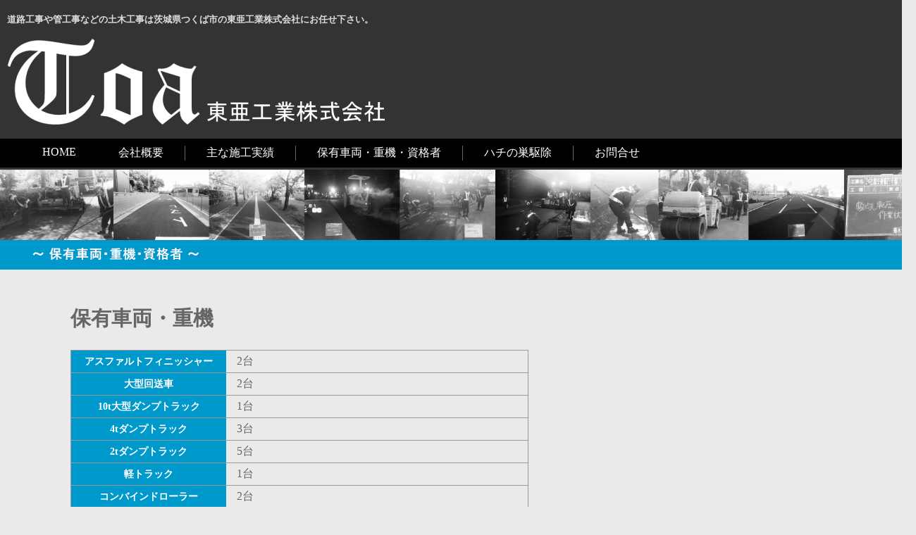

--- FILE ---
content_type: text/html
request_url: http://toua-kougyou.com/others/index.html
body_size: 4361
content:
<!DOCTYPE HTML PUBLIC "-//W3C//DTD HTML 4.01 Transitional//EN" "http://www.w3.org/TR/html4/loose.dtd">
<html lang="ja">
<head>
<meta http-equiv="Content-Type" content="text/html; charset=UTF-8">
<meta http-equiv="Content-Style-Type" content="text/css">
<meta name="robots" content="index">
<meta name="description" content="一般土木（道路工事,管工事）東亜工業株式会社（つくば）">
<meta name="keywords" content="東亜工業株式会社,つくば,舗装工事,一般土木,管工事">
<title>東亜工業株式会社・保有車両・重機・資格者</title>
<link rel="stylesheet" href="../css/common.css" type="text/css">
<link rel="stylesheet" href="../css/sub.css" type="text/css">
</head>
<body>



  <div id="header">
    <div class="title">
      <strong>道路工事や管工事などの土木工事は茨城県つくば市の東亜工業株式会社にお任せ下さい。</strong>
      <br>
      <br>
      <a href="../index.html"><img src="../img/title_rogo.png" width="536" alt="東亜工業株式会社・つくば・舗装工事・一般土木・管工事"></a>
    </div>
    <div class="menu">
      <ul>
        <li><a href="../index.html">HOME</li>
        <li><a href="../profile/index.html">会社概要</a></li>
        <li><a href="../track_record/index.html">主な施工実績</a></li>
        <li><a href="index.html">保有車両・重機・資格者</a></li>
        <li><a href="../hachi/index.html">ハチの巣駆除</a></li>
        <li><a href="../contact/index.html">お問合せ</a></li>
      </ul>
    </div>
  </div>



  <img src="../img/record.png" alt="道路工事" class="bar">
  <img src="img/bar.png" alt="会社概要" class="bar">
  
  
  
  <div class="sub_outbox">
    <h2>保有車両・重機</h2>
    <table width="650" class="tbl2">
      <tr>
        <th>アスファルトフィニッシャー</th>
        <td>2台</td>
      </tr>
      <tr>
        <th>大型回送車</th>
        <td>2台</td>
      </tr>
      <tr>
        <th>10t大型ダンプトラック</th>
        <td>1台</td>
      </tr>
      <tr>
        <th>4tダンプトラック</th>
        <td>3台</td>
      </tr>
      <tr>
        <th>2tダンプトラック</th>
        <td>5台</td>
      </tr>
      <tr>
        <th>軽トラック</th>
        <td>1台</td>
      </tr>
      <tr>
        <th>コンバインドローラー</th>
        <td>2台</td>
      </tr>
      <tr>
        <th>１ｔ振動ローラー</th>
        <td>1台</td>
      </tr>
      <tr>
        <th>ショベルローダー</th>
        <td>1台</td>
      </tr>
      <tr>
        <th>フォークリフト</th>
        <td>1台</td>
      </tr>      
    </table>
    
    <h2>資格者</h2>
    <table width="650" class="tbl2">
      <tr>
        <th>１級土木施工管理技士</th>
        <td>5</td>
      </tr>
      <tr>
        <th>２級土木施工管理技士</th>
        <td>1</td>
      </tr>
      <tr>
        <th>１級建設機械施工技士</th>
        <td>2</td>
      </tr>
      <tr>
        <th>１級舗装施工管理技術者</th>
        <td>1</td>
      </tr>
      <tr>
        <th>２級舗装施工管理技術者</th>
        <td>2</td>
      </tr>
      <tr>
        <th>２級造園施工管理技士</th>
        <td>1</td>
      </tr>
      <tr>
        <th>１級建設業経理士</th>
        <td>1</td>
      </tr>
      <tr>
        <th>２級建設業経理士</th>
        <td>1</td>
      </tr>         
    </table>
    <span>その他、車両系建設機械、小型移動式クレーン、締め固めローラー、玉掛等、多数保有者在籍</span>
  </div>



  <div id="pagetop"><a href="#top"><img src="../img/pagetop.png"></a></div>



  <div id="footer">
    <div id="footer_menu">
      <ul>
        <li><a href="../index.html">HOME</a></li>
        <li><a href="../profile/index.html">会社概要</a></li>
        <li><a href="../track_record/index.html">主な施工実績</a></li>
        <li><a href="index.html">保有車両・重機・資格者</a></li>
        <li><a href="../hachi/index.html">ハチの巣駆除</a></li>
        <li><a href="../contact/index.html">お問合せ</a></li>
      </ul>
    </div>
    <br>
    <p><b>東亜工業株式会社</b><br>Copyright(C)2014 touakougyou All rights reserved</p>
  </div>



</body>
</html>

--- FILE ---
content_type: text/css
request_url: http://toua-kougyou.com/css/common.css
body_size: 2627
content:
@charset "UTF-8";

html{
   width:100%;
   height:100%;
}



body{
   margin:0;
   background:#EAEAEA;
   width:100%;
   min-width:1300px;
   height:100%;
   font-size:1em;
   font-family:Meiryo;
   color:#666;
}



img{
   border-width:0;
}



a:hover img{opacity:0.5;}



a{
    color:#fff;
    font-style:normal;
    text-decoration:none;
}



a:link {/*未訪問のリンク*/
    color:#fff;
    font-style:normal;
    text-decoration:none;
}



a:visited {/*訪問後のリンク*/
    color:#fff;
    text-decoration:none;
}



a:hover {/*マウスをのせたとき*/
    color:#fc0;
    font-style:normal;
    text-decoration:underline;
}



a:active {/*クリック中*/
    text-decoration:none;
}



#header{
   background-color:#333;
   width:100%;
   padding-bottom:3px;
}



.title{
   padding:20px 0 20px 10px;
}



.title strong{
   font-size:0.8em;
   color:#ddd;
}



.menu{
   width:100%;
   background-color:#000;
   padding:10px 0;
   /*
   border-top:1px solid #a4a4a4;
   border-bottom:1px solid #a4a4a4;
   */
   overflow:auto;
}



.menu ul{
   padding:0;
   margin:0;
}



.menu li{
   list-style:none;
   float:left;
   color:#fff;
   margin-left:30px;
   padding-left:30px;

}



.menu li+li{
   border-left:1px solid #666;
}



#topimage img{
   width:100%;
   height:auto;
   clear:both;
}



#menu_box{
   width:1052px;
   margin:40px auto;
   padding:0;
   overflow:auto;
}



#menu_box li{
   list-style:none;
   float:left;
}



.right_margin{
   margin-right:20px;
}



#pagetop{
   text-align:right;
   margin-bottom:20px;
   margin-right:20px;
}



#footer{
   width:100%;
   clear:both;
   margin-top:auto;
   margin-bottom:0;
   padding:20px 0 10px;
   background-color:#000;
   border-top:4px solid #069;
}



#footer_menu{
   width:700px;
   margin:20px auto;
   overflow:auto;
}



#footer ul{
   margin:0;
   padding:0;
   color:#6d6d6d;
}



#footer li{
   list-style:none;
   float:left;
   margin:0 10px;
}



#footer p{
   text-align:center;
   clear:both;
   color:#999;
}



#footer a{
    color:#6d6d6d;
    font-style:normal;
    text-decoration:none;
}



#footer a:link {/*未訪問のリンク*/
    color:#6d6d6d;
    font-style:normal;
    text-decoration:none;
}



#footer a:visited {/*訪問後のリンク*/
    color:#6d6d6d;
    text-decoration:none;
}



#footer a:hover {/*マウスをのせたとき*/
    color:#0080ff;
    font-style:normal;
    text-decoration:underline;
}



#footer a:active {/*クリック中*/
    text-decoration:none;
}



/*ADD 2018.8.20*/
.blog {
    margin: 0 auto 30px;
    text-align: center;
}
.blog img {
    margin: 0 auto;
}



--- FILE ---
content_type: text/css
request_url: http://toua-kougyou.com/css/sub.css
body_size: 1821
content:
@charset "UTF-8";


#body{
   background-image:url("../img/itton.png");
   background-repeat:no-repeat;
   background-position:right 100px top 800px;
}



h1{
   color:#666;
   font-size:1.8em;
}



h2{
   margin-top:50px;
   color:#666;
   font-size:1.8em;
}




.bar{
   width:100%;
   height:auto;
}



.sub_outbox{
   width:960px;
   margin:50px 0 50px 100px;
}



.sub_hachi_outbox{
   width:920px;
   margin:50px 0 50px 100px;
   padding:20px;
   background-color:#fff;
}



#tbl{
   border-collapse: collapse;   
}



#tbl th{
   background-color:#09c;
   color:#fff;
   padding-top:10px;
   padding-bottom:10px;
   font-size:0.9em;
}



#tbl td{
   padding:20px 0 20px 30px;
}



#tbl tr{
   border:1px #333 dotted;
}



#tbl ul{
   padding:0;
}



#tbl li{
   list-style:none;
}



#tbl b{
   font-size:0.7em;
   background-color:#fff;
   color:#09c;
   padding:1px 2px;
}



.tbl2{
   border-collapse: collapse;
   margin-bottom:50px;
}



.tbl2 th{
   width:200px;
   background-color:#09c;
   color:#fff;
   padding:0 10px;
   font-size:0.9em;
}



.tbl2 td{
   padding:5px 0 5px 15px;
}



.tbl2 tr{
   border:1px #999 solid;
}



#bottom_margin li{
   margin-bottom:15px;
}



#img_box{
   width:960px;
   margin-top:50px;
}



.pdf{
   width:250px;
   border-radius:5px;
   background-color:#f90;
   padding:5px 0;
   margin:40px 0;
   text-align:center;
}



.sub_hachi_outbox h2{
   padding:0;
   margin:0;
}



.sub_hachi_outbox p{
   padding:0;
   margin:0;
}



.icon{
   margin:50px 0;
}


#img_box img{
   margin:5px;
}




#form_btn input{
   margin-right:10px;
}
.photo {
    width:250px;
    float:right;
    margin: 0 0 20px 30px;
    text-align: center;
}
.photo img {
    width:100%;
    max-width:200px;
    display:block;
    margin: 0 auto 10px;
}
.photo .sign b {
    font-size: 1.05em;
}
